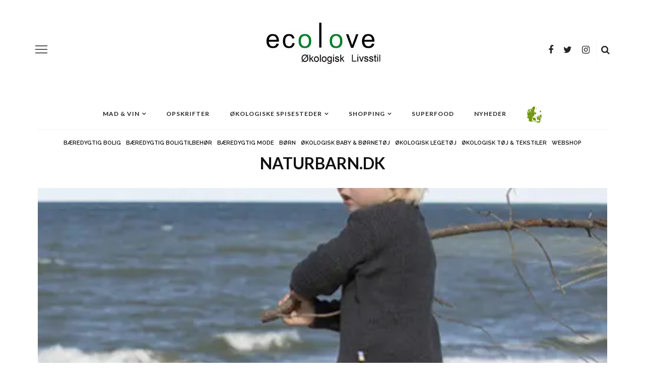

--- FILE ---
content_type: text/html; charset=UTF-8
request_url: https://www.ecolove.dk/naturbarn-dk/
body_size: 18941
content:
<!DOCTYPE html>
<html lang="da-DK">
<head>
	<meta charset="UTF-8"/>
	<meta http-equiv="X-UA-Compatible" content="IE=edge">
	<meta name="viewport" content="width=device-width, initial-scale=1.0">
	<link rel="profile" href="https://gmpg.org/xfn/11" />
	<link rel="pingback" href="https://www.ecolove.dk/xmlrpc.php"/>

	<script defer data-domain="ecolove.dk" src="https://plausible.zaptv.com/js/script.js"></script>
	<meta name='robots' content='index, follow, max-image-preview:large, max-snippet:-1, max-video-preview:-1' />

	<!-- This site is optimized with the Yoast SEO plugin v26.6 - https://yoast.com/wordpress/plugins/seo/ -->
	<title>Naturbarn.dk. Hos Naturbarn går de rigtig meget op i naturen. Hos</title>
	<meta name="description" content="Naturbarn.dk. Hos Naturbarn går de rigtig meget op i naturen. Hos dem finder du tøj og legetøj i naturlige materialer og kvaliteter. Alle varer" />
	<link rel="canonical" href="https://www.ecolove.dk/naturbarn-dk/" />
	<meta property="og:locale" content="da_DK" />
	<meta property="og:type" content="article" />
	<meta property="og:title" content="Naturbarn.dk. Hos Naturbarn går de rigtig meget op i naturen. Hos" />
	<meta property="og:description" content="Naturbarn.dk. Hos Naturbarn går de rigtig meget op i naturen. Hos dem finder du tøj og legetøj i naturlige materialer og kvaliteter. Alle varer" />
	<meta property="og:url" content="https://www.ecolove.dk/naturbarn-dk/" />
	<meta property="og:site_name" content="EcoLove" />
	<meta property="article:publisher" content="https://www.facebook.com/EcoLove-957310611026422" />
	<meta property="article:published_time" content="2020-02-12T14:03:58+00:00" />
	<meta property="og:image" content="https://www.ecolove.dk/wp-content/uploads/2020/02/Naturbarn.dk_.jpg" />
	<meta property="og:image:width" content="483" />
	<meta property="og:image:height" content="390" />
	<meta property="og:image:type" content="image/jpeg" />
	<meta name="author" content="Ecolove" />
	<meta name="twitter:label1" content="Skrevet af" />
	<meta name="twitter:data1" content="Ecolove" />
	<meta name="twitter:label2" content="Estimeret læsetid" />
	<meta name="twitter:data2" content="1 minut" />
	<script type="application/ld+json" class="yoast-schema-graph">{"@context":"https://schema.org","@graph":[{"@type":"WebPage","@id":"https://www.ecolove.dk/naturbarn-dk/","url":"https://www.ecolove.dk/naturbarn-dk/","name":"Naturbarn.dk. Hos Naturbarn går de rigtig meget op i naturen. Hos","isPartOf":{"@id":"https://www.ecolove.dk/#website"},"primaryImageOfPage":{"@id":"https://www.ecolove.dk/naturbarn-dk/#primaryimage"},"image":{"@id":"https://www.ecolove.dk/naturbarn-dk/#primaryimage"},"thumbnailUrl":"https://www.ecolove.dk/wp-content/uploads/2020/02/Naturbarn.dk_.jpg","datePublished":"2020-02-12T14:03:58+00:00","author":{"@id":"https://www.ecolove.dk/#/schema/person/ed42f2119aecc918774c05a9ca355cc9"},"description":"Naturbarn.dk. Hos Naturbarn går de rigtig meget op i naturen. Hos dem finder du tøj og legetøj i naturlige materialer og kvaliteter. Alle varer","breadcrumb":{"@id":"https://www.ecolove.dk/naturbarn-dk/#breadcrumb"},"inLanguage":"da-DK","potentialAction":[{"@type":"ReadAction","target":["https://www.ecolove.dk/naturbarn-dk/"]}]},{"@type":"ImageObject","inLanguage":"da-DK","@id":"https://www.ecolove.dk/naturbarn-dk/#primaryimage","url":"https://www.ecolove.dk/wp-content/uploads/2020/02/Naturbarn.dk_.jpg","contentUrl":"https://www.ecolove.dk/wp-content/uploads/2020/02/Naturbarn.dk_.jpg","width":483,"height":390,"caption":"Naturbarn.dk"},{"@type":"BreadcrumbList","@id":"https://www.ecolove.dk/naturbarn-dk/#breadcrumb","itemListElement":[{"@type":"ListItem","position":1,"name":"Økologiske nyheder","item":"https://www.ecolove.dk/okologiske-nyheder/"},{"@type":"ListItem","position":2,"name":"Naturbarn.dk"}]},{"@type":"WebSite","@id":"https://www.ecolove.dk/#website","url":"https://www.ecolove.dk/","name":"EcoLove","description":"økologisk livstil","potentialAction":[{"@type":"SearchAction","target":{"@type":"EntryPoint","urlTemplate":"https://www.ecolove.dk/?s={search_term_string}"},"query-input":{"@type":"PropertyValueSpecification","valueRequired":true,"valueName":"search_term_string"}}],"inLanguage":"da-DK"},{"@type":"Person","@id":"https://www.ecolove.dk/#/schema/person/ed42f2119aecc918774c05a9ca355cc9","name":"Ecolove","image":{"@type":"ImageObject","inLanguage":"da-DK","@id":"https://www.ecolove.dk/#/schema/person/image/","url":"https://secure.gravatar.com/avatar/bbe3d0152b9c1abbf6134150535b5a1eeb10e053bcb0bf127ad8f01936acd0ac?s=96&d=blank&r=g","contentUrl":"https://secure.gravatar.com/avatar/bbe3d0152b9c1abbf6134150535b5a1eeb10e053bcb0bf127ad8f01936acd0ac?s=96&d=blank&r=g","caption":"Ecolove"},"description":"Jeg hedder Jullie og jeg står bag ecolove. Jeg har altid følt stærkt for miljøet og den måde vi behandler vores dyr på. Tilbage i 90 erne begyndte jeg for alvor at købe økologiske produkter, først og fremmest handlede det om sundhed, men i høj grad også om at sende et signal til omverden om at passe bedre på vores dyr samt miljø. I 2014 besluttede min familie og jeg os for at flytte til udlandet, hvor jeg fik muligheden for at gøre noget ved en livslang drøm; ønsket om at udbrede budskabet om økologi, miljø og bæredygtighed. ecolove gik i luften januar 2016, efter mere end 1 1/2 års udvikling. Min mission med ecolove: Det skal være nemt at finde økologiske samt bæredygtige produkter. Jeg har listet over 300 økologiske &amp; veganske/vegetariske spisesteder, over 1000 økologiske samt bæredygtige butikker og under mad &amp;Vin finder du ligeledes over 900 fødevarebutikker. Alle er listet så du nemt kan finde dem også via vores kort funktion.","sameAs":["https://www.ecolove.dk/"],"url":"https://www.ecolove.dk/author/ecoorganic/"}]}</script>
	<!-- / Yoast SEO plugin. -->


<link rel='dns-prefetch' href='//fonts.googleapis.com' />
<link rel='preconnect' href='https://fonts.gstatic.com' crossorigin />
<link rel="alternate" type="application/rss+xml" title="EcoLove &raquo; Feed" href="https://www.ecolove.dk/feed/" />
<link rel="alternate" type="application/rss+xml" title="EcoLove &raquo;-kommentar-feed" href="https://www.ecolove.dk/comments/feed/" />
<script id="wpp-js" src="https://www.ecolove.dk/wp-content/plugins/wordpress-popular-posts/assets/js/wpp.min.js?ver=7.3.6" data-sampling="0" data-sampling-rate="100" data-api-url="https://www.ecolove.dk/wp-json/wordpress-popular-posts" data-post-id="36127" data-token="6cb2217849" data-lang="0" data-debug="0"></script>
<link rel="alternate" type="application/rss+xml" title="EcoLove &raquo; Naturbarn.dk-kommentar-feed" href="https://www.ecolove.dk/naturbarn-dk/feed/" />
<link rel="alternate" title="oEmbed (JSON)" type="application/json+oembed" href="https://www.ecolove.dk/wp-json/oembed/1.0/embed?url=https%3A%2F%2Fwww.ecolove.dk%2Fnaturbarn-dk%2F" />
<link rel="alternate" title="oEmbed (XML)" type="text/xml+oembed" href="https://www.ecolove.dk/wp-json/oembed/1.0/embed?url=https%3A%2F%2Fwww.ecolove.dk%2Fnaturbarn-dk%2F&#038;format=xml" />
		<style>
			.lazyload,
			.lazyloading {
				max-width: 100%;
			}
		</style>
		<style id='wp-img-auto-sizes-contain-inline-css'>
img:is([sizes=auto i],[sizes^="auto," i]){contain-intrinsic-size:3000px 1500px}
/*# sourceURL=wp-img-auto-sizes-contain-inline-css */
</style>
<link rel='stylesheet' id='look_ruby_plugin_core_style-css' href='https://www.ecolove.dk/wp-content/plugins/look-ruby-core/assets/core.css?ver=5.4' media='all' />
<link rel='stylesheet' id='google-font-themes-css' href='//fonts.googleapis.com/css?family=Lato%3A400%2C700%7CRaleway%3A600%2C400&#038;font-display=swap&#038;ver=5.4' media='all' />
<style id='wp-emoji-styles-inline-css'>

	img.wp-smiley, img.emoji {
		display: inline !important;
		border: none !important;
		box-shadow: none !important;
		height: 1em !important;
		width: 1em !important;
		margin: 0 0.07em !important;
		vertical-align: -0.1em !important;
		background: none !important;
		padding: 0 !important;
	}
/*# sourceURL=wp-emoji-styles-inline-css */
</style>
<style id='wp-block-library-inline-css'>
:root{--wp-block-synced-color:#7a00df;--wp-block-synced-color--rgb:122,0,223;--wp-bound-block-color:var(--wp-block-synced-color);--wp-editor-canvas-background:#ddd;--wp-admin-theme-color:#007cba;--wp-admin-theme-color--rgb:0,124,186;--wp-admin-theme-color-darker-10:#006ba1;--wp-admin-theme-color-darker-10--rgb:0,107,160.5;--wp-admin-theme-color-darker-20:#005a87;--wp-admin-theme-color-darker-20--rgb:0,90,135;--wp-admin-border-width-focus:2px}@media (min-resolution:192dpi){:root{--wp-admin-border-width-focus:1.5px}}.wp-element-button{cursor:pointer}:root .has-very-light-gray-background-color{background-color:#eee}:root .has-very-dark-gray-background-color{background-color:#313131}:root .has-very-light-gray-color{color:#eee}:root .has-very-dark-gray-color{color:#313131}:root .has-vivid-green-cyan-to-vivid-cyan-blue-gradient-background{background:linear-gradient(135deg,#00d084,#0693e3)}:root .has-purple-crush-gradient-background{background:linear-gradient(135deg,#34e2e4,#4721fb 50%,#ab1dfe)}:root .has-hazy-dawn-gradient-background{background:linear-gradient(135deg,#faaca8,#dad0ec)}:root .has-subdued-olive-gradient-background{background:linear-gradient(135deg,#fafae1,#67a671)}:root .has-atomic-cream-gradient-background{background:linear-gradient(135deg,#fdd79a,#004a59)}:root .has-nightshade-gradient-background{background:linear-gradient(135deg,#330968,#31cdcf)}:root .has-midnight-gradient-background{background:linear-gradient(135deg,#020381,#2874fc)}:root{--wp--preset--font-size--normal:16px;--wp--preset--font-size--huge:42px}.has-regular-font-size{font-size:1em}.has-larger-font-size{font-size:2.625em}.has-normal-font-size{font-size:var(--wp--preset--font-size--normal)}.has-huge-font-size{font-size:var(--wp--preset--font-size--huge)}.has-text-align-center{text-align:center}.has-text-align-left{text-align:left}.has-text-align-right{text-align:right}.has-fit-text{white-space:nowrap!important}#end-resizable-editor-section{display:none}.aligncenter{clear:both}.items-justified-left{justify-content:flex-start}.items-justified-center{justify-content:center}.items-justified-right{justify-content:flex-end}.items-justified-space-between{justify-content:space-between}.screen-reader-text{border:0;clip-path:inset(50%);height:1px;margin:-1px;overflow:hidden;padding:0;position:absolute;width:1px;word-wrap:normal!important}.screen-reader-text:focus{background-color:#ddd;clip-path:none;color:#444;display:block;font-size:1em;height:auto;left:5px;line-height:normal;padding:15px 23px 14px;text-decoration:none;top:5px;width:auto;z-index:100000}html :where(.has-border-color){border-style:solid}html :where([style*=border-top-color]){border-top-style:solid}html :where([style*=border-right-color]){border-right-style:solid}html :where([style*=border-bottom-color]){border-bottom-style:solid}html :where([style*=border-left-color]){border-left-style:solid}html :where([style*=border-width]){border-style:solid}html :where([style*=border-top-width]){border-top-style:solid}html :where([style*=border-right-width]){border-right-style:solid}html :where([style*=border-bottom-width]){border-bottom-style:solid}html :where([style*=border-left-width]){border-left-style:solid}html :where(img[class*=wp-image-]){height:auto;max-width:100%}:where(figure){margin:0 0 1em}html :where(.is-position-sticky){--wp-admin--admin-bar--position-offset:var(--wp-admin--admin-bar--height,0px)}@media screen and (max-width:600px){html :where(.is-position-sticky){--wp-admin--admin-bar--position-offset:0px}}

/*# sourceURL=wp-block-library-inline-css */
</style><style id='global-styles-inline-css'>
:root{--wp--preset--aspect-ratio--square: 1;--wp--preset--aspect-ratio--4-3: 4/3;--wp--preset--aspect-ratio--3-4: 3/4;--wp--preset--aspect-ratio--3-2: 3/2;--wp--preset--aspect-ratio--2-3: 2/3;--wp--preset--aspect-ratio--16-9: 16/9;--wp--preset--aspect-ratio--9-16: 9/16;--wp--preset--color--black: #000000;--wp--preset--color--cyan-bluish-gray: #abb8c3;--wp--preset--color--white: #ffffff;--wp--preset--color--pale-pink: #f78da7;--wp--preset--color--vivid-red: #cf2e2e;--wp--preset--color--luminous-vivid-orange: #ff6900;--wp--preset--color--luminous-vivid-amber: #fcb900;--wp--preset--color--light-green-cyan: #7bdcb5;--wp--preset--color--vivid-green-cyan: #00d084;--wp--preset--color--pale-cyan-blue: #8ed1fc;--wp--preset--color--vivid-cyan-blue: #0693e3;--wp--preset--color--vivid-purple: #9b51e0;--wp--preset--gradient--vivid-cyan-blue-to-vivid-purple: linear-gradient(135deg,rgb(6,147,227) 0%,rgb(155,81,224) 100%);--wp--preset--gradient--light-green-cyan-to-vivid-green-cyan: linear-gradient(135deg,rgb(122,220,180) 0%,rgb(0,208,130) 100%);--wp--preset--gradient--luminous-vivid-amber-to-luminous-vivid-orange: linear-gradient(135deg,rgb(252,185,0) 0%,rgb(255,105,0) 100%);--wp--preset--gradient--luminous-vivid-orange-to-vivid-red: linear-gradient(135deg,rgb(255,105,0) 0%,rgb(207,46,46) 100%);--wp--preset--gradient--very-light-gray-to-cyan-bluish-gray: linear-gradient(135deg,rgb(238,238,238) 0%,rgb(169,184,195) 100%);--wp--preset--gradient--cool-to-warm-spectrum: linear-gradient(135deg,rgb(74,234,220) 0%,rgb(151,120,209) 20%,rgb(207,42,186) 40%,rgb(238,44,130) 60%,rgb(251,105,98) 80%,rgb(254,248,76) 100%);--wp--preset--gradient--blush-light-purple: linear-gradient(135deg,rgb(255,206,236) 0%,rgb(152,150,240) 100%);--wp--preset--gradient--blush-bordeaux: linear-gradient(135deg,rgb(254,205,165) 0%,rgb(254,45,45) 50%,rgb(107,0,62) 100%);--wp--preset--gradient--luminous-dusk: linear-gradient(135deg,rgb(255,203,112) 0%,rgb(199,81,192) 50%,rgb(65,88,208) 100%);--wp--preset--gradient--pale-ocean: linear-gradient(135deg,rgb(255,245,203) 0%,rgb(182,227,212) 50%,rgb(51,167,181) 100%);--wp--preset--gradient--electric-grass: linear-gradient(135deg,rgb(202,248,128) 0%,rgb(113,206,126) 100%);--wp--preset--gradient--midnight: linear-gradient(135deg,rgb(2,3,129) 0%,rgb(40,116,252) 100%);--wp--preset--font-size--small: 13px;--wp--preset--font-size--medium: 20px;--wp--preset--font-size--large: 36px;--wp--preset--font-size--x-large: 42px;--wp--preset--spacing--20: 0.44rem;--wp--preset--spacing--30: 0.67rem;--wp--preset--spacing--40: 1rem;--wp--preset--spacing--50: 1.5rem;--wp--preset--spacing--60: 2.25rem;--wp--preset--spacing--70: 3.38rem;--wp--preset--spacing--80: 5.06rem;--wp--preset--shadow--natural: 6px 6px 9px rgba(0, 0, 0, 0.2);--wp--preset--shadow--deep: 12px 12px 50px rgba(0, 0, 0, 0.4);--wp--preset--shadow--sharp: 6px 6px 0px rgba(0, 0, 0, 0.2);--wp--preset--shadow--outlined: 6px 6px 0px -3px rgb(255, 255, 255), 6px 6px rgb(0, 0, 0);--wp--preset--shadow--crisp: 6px 6px 0px rgb(0, 0, 0);}:where(.is-layout-flex){gap: 0.5em;}:where(.is-layout-grid){gap: 0.5em;}body .is-layout-flex{display: flex;}.is-layout-flex{flex-wrap: wrap;align-items: center;}.is-layout-flex > :is(*, div){margin: 0;}body .is-layout-grid{display: grid;}.is-layout-grid > :is(*, div){margin: 0;}:where(.wp-block-columns.is-layout-flex){gap: 2em;}:where(.wp-block-columns.is-layout-grid){gap: 2em;}:where(.wp-block-post-template.is-layout-flex){gap: 1.25em;}:where(.wp-block-post-template.is-layout-grid){gap: 1.25em;}.has-black-color{color: var(--wp--preset--color--black) !important;}.has-cyan-bluish-gray-color{color: var(--wp--preset--color--cyan-bluish-gray) !important;}.has-white-color{color: var(--wp--preset--color--white) !important;}.has-pale-pink-color{color: var(--wp--preset--color--pale-pink) !important;}.has-vivid-red-color{color: var(--wp--preset--color--vivid-red) !important;}.has-luminous-vivid-orange-color{color: var(--wp--preset--color--luminous-vivid-orange) !important;}.has-luminous-vivid-amber-color{color: var(--wp--preset--color--luminous-vivid-amber) !important;}.has-light-green-cyan-color{color: var(--wp--preset--color--light-green-cyan) !important;}.has-vivid-green-cyan-color{color: var(--wp--preset--color--vivid-green-cyan) !important;}.has-pale-cyan-blue-color{color: var(--wp--preset--color--pale-cyan-blue) !important;}.has-vivid-cyan-blue-color{color: var(--wp--preset--color--vivid-cyan-blue) !important;}.has-vivid-purple-color{color: var(--wp--preset--color--vivid-purple) !important;}.has-black-background-color{background-color: var(--wp--preset--color--black) !important;}.has-cyan-bluish-gray-background-color{background-color: var(--wp--preset--color--cyan-bluish-gray) !important;}.has-white-background-color{background-color: var(--wp--preset--color--white) !important;}.has-pale-pink-background-color{background-color: var(--wp--preset--color--pale-pink) !important;}.has-vivid-red-background-color{background-color: var(--wp--preset--color--vivid-red) !important;}.has-luminous-vivid-orange-background-color{background-color: var(--wp--preset--color--luminous-vivid-orange) !important;}.has-luminous-vivid-amber-background-color{background-color: var(--wp--preset--color--luminous-vivid-amber) !important;}.has-light-green-cyan-background-color{background-color: var(--wp--preset--color--light-green-cyan) !important;}.has-vivid-green-cyan-background-color{background-color: var(--wp--preset--color--vivid-green-cyan) !important;}.has-pale-cyan-blue-background-color{background-color: var(--wp--preset--color--pale-cyan-blue) !important;}.has-vivid-cyan-blue-background-color{background-color: var(--wp--preset--color--vivid-cyan-blue) !important;}.has-vivid-purple-background-color{background-color: var(--wp--preset--color--vivid-purple) !important;}.has-black-border-color{border-color: var(--wp--preset--color--black) !important;}.has-cyan-bluish-gray-border-color{border-color: var(--wp--preset--color--cyan-bluish-gray) !important;}.has-white-border-color{border-color: var(--wp--preset--color--white) !important;}.has-pale-pink-border-color{border-color: var(--wp--preset--color--pale-pink) !important;}.has-vivid-red-border-color{border-color: var(--wp--preset--color--vivid-red) !important;}.has-luminous-vivid-orange-border-color{border-color: var(--wp--preset--color--luminous-vivid-orange) !important;}.has-luminous-vivid-amber-border-color{border-color: var(--wp--preset--color--luminous-vivid-amber) !important;}.has-light-green-cyan-border-color{border-color: var(--wp--preset--color--light-green-cyan) !important;}.has-vivid-green-cyan-border-color{border-color: var(--wp--preset--color--vivid-green-cyan) !important;}.has-pale-cyan-blue-border-color{border-color: var(--wp--preset--color--pale-cyan-blue) !important;}.has-vivid-cyan-blue-border-color{border-color: var(--wp--preset--color--vivid-cyan-blue) !important;}.has-vivid-purple-border-color{border-color: var(--wp--preset--color--vivid-purple) !important;}.has-vivid-cyan-blue-to-vivid-purple-gradient-background{background: var(--wp--preset--gradient--vivid-cyan-blue-to-vivid-purple) !important;}.has-light-green-cyan-to-vivid-green-cyan-gradient-background{background: var(--wp--preset--gradient--light-green-cyan-to-vivid-green-cyan) !important;}.has-luminous-vivid-amber-to-luminous-vivid-orange-gradient-background{background: var(--wp--preset--gradient--luminous-vivid-amber-to-luminous-vivid-orange) !important;}.has-luminous-vivid-orange-to-vivid-red-gradient-background{background: var(--wp--preset--gradient--luminous-vivid-orange-to-vivid-red) !important;}.has-very-light-gray-to-cyan-bluish-gray-gradient-background{background: var(--wp--preset--gradient--very-light-gray-to-cyan-bluish-gray) !important;}.has-cool-to-warm-spectrum-gradient-background{background: var(--wp--preset--gradient--cool-to-warm-spectrum) !important;}.has-blush-light-purple-gradient-background{background: var(--wp--preset--gradient--blush-light-purple) !important;}.has-blush-bordeaux-gradient-background{background: var(--wp--preset--gradient--blush-bordeaux) !important;}.has-luminous-dusk-gradient-background{background: var(--wp--preset--gradient--luminous-dusk) !important;}.has-pale-ocean-gradient-background{background: var(--wp--preset--gradient--pale-ocean) !important;}.has-electric-grass-gradient-background{background: var(--wp--preset--gradient--electric-grass) !important;}.has-midnight-gradient-background{background: var(--wp--preset--gradient--midnight) !important;}.has-small-font-size{font-size: var(--wp--preset--font-size--small) !important;}.has-medium-font-size{font-size: var(--wp--preset--font-size--medium) !important;}.has-large-font-size{font-size: var(--wp--preset--font-size--large) !important;}.has-x-large-font-size{font-size: var(--wp--preset--font-size--x-large) !important;}
/*# sourceURL=global-styles-inline-css */
</style>

<style id='classic-theme-styles-inline-css'>
/*! This file is auto-generated */
.wp-block-button__link{color:#fff;background-color:#32373c;border-radius:9999px;box-shadow:none;text-decoration:none;padding:calc(.667em + 2px) calc(1.333em + 2px);font-size:1.125em}.wp-block-file__button{background:#32373c;color:#fff;text-decoration:none}
/*# sourceURL=/wp-includes/css/classic-themes.min.css */
</style>
<link rel='stylesheet' id='contact-form-7-css' href='https://www.ecolove.dk/wp-content/plugins/contact-form-7/includes/css/styles.css?ver=6.1.4' media='all' />
<link rel='stylesheet' id='menu-image-css' href='https://www.ecolove.dk/wp-content/plugins/menu-image/includes/css/menu-image.css?ver=3.13' media='all' />
<link rel='stylesheet' id='dashicons-css' href='https://www.ecolove.dk/wp-includes/css/dashicons.min.css?ver=130db4b9c5732149816fb9a2adf8510a' media='all' />
<link rel='stylesheet' id='facebook-login-css' href='https://www.ecolove.dk/wp-content/plugins/wp-facebook-login/public/css/facebook-login.css?ver=1.2.3.5' media='all' />
<link rel='stylesheet' id='fontawesome-css-6-css' href='https://www.ecolove.dk/wp-content/plugins/wp-font-awesome/font-awesome/css/fontawesome-all.min.css?ver=1.8.0' media='all' />
<link rel='stylesheet' id='fontawesome-css-4-css' href='https://www.ecolove.dk/wp-content/plugins/wp-font-awesome/font-awesome/css/v4-shims.min.css?ver=1.8.0' media='all' />
<link rel='stylesheet' id='wpos-slick-style-css' href='https://www.ecolove.dk/wp-content/plugins/wp-trending-post-slider-and-widget/assets/css/slick.css?ver=1.8.6' media='all' />
<link rel='stylesheet' id='wtpsw-public-style-css' href='https://www.ecolove.dk/wp-content/plugins/wp-trending-post-slider-and-widget/assets/css/wtpsw-public.css?ver=1.8.6' media='all' />
<link rel='stylesheet' id='wpum-frontend-css' href='https://www.ecolove.dk/wp-content/plugins/wp-user-manager/assets/css/wpum.min.css?ver=2.9.12' media='all' />
<link rel='stylesheet' id='wordpress-popular-posts-css-css' href='https://www.ecolove.dk/wp-content/plugins/wordpress-popular-posts/assets/css/wpp.css?ver=7.3.6' media='all' />
<link rel='stylesheet' id='look_ruby_external_style-css' href='https://www.ecolove.dk/wp-content/themes/look/assets/external/external-style.css?ver=5.4' media='all' />
<link rel='stylesheet' id='look_ruby_main_style-css' href='https://www.ecolove.dk/wp-content/themes/look/assets/css/theme-style.css?ver=5.4' media='all' />
<link rel='stylesheet' id='look_ruby_responsive_style-css' href='https://www.ecolove.dk/wp-content/themes/look/assets/css/theme-responsive.css?ver=5.4' media='all' />
<style id='look_ruby_responsive_style-inline-css'>
h1, h2, h3, h4, h5, h6,.post-counter, .logo-text, .banner-content-wrap, .post-review-score,.woocommerce .price, blockquote{ font-family :Lato;font-weight :700;}input, textarea, h3.comment-reply-title, .comment-title h3,.counter-element-right, .pagination-wrap{ font-family :Raleway;}.post-title.is-big-title{ font-size: 26px; }.post-title.is-medium-title{ font-size: 20px; }.post-title.is-small-title, .post-title.is-mini-title{ font-size: 15px; }.single .post-title.single-title{ font-size: 32px; }.post-excerpt { font-size: 14px; }.entry { line-height:26px;}.main-nav-inner > li > a , .header-style-2 .nav-search-outer {line-height: 60px;height: 60px;}.header-style-2 .logo-image img {max-height: 60px;height: 60px;}#ruby_62810998 .is-absolute{ position: static !important; }
#ruby_62810998 .post-overlay .is-absolute{ padding-top: 10px; }
#ruby_62810998 .post-overlay .post-cat-info{ display: none; }
#ruby_62810998 .post-cat-info{ display: none; }
.grecaptcha-badge{ display: none; }
#newsletterwidget-15{ color: white; }
@media only screen and (max-width: 767px){ .post-excerpt{ display: block;  }}
.gmw-results-wrapper .essb_links.essb_template_jumbo-round-retina{ display: none; }
#ecolove-map-1 .gmw-results-wrapper.gray .posts-list-wrapper{ display: none; }
.main-site-outer { box-shadow: none !important; }
.single-author-wrap{display: none;}
#recipe-fremgangs-container ol{margin-left: 30px;}
.widget{ margin-bottom: 15px}
.widget_nav_menu .menu-item a{margin-bottom: 0; padding-bottom: 0; }
.header-nav-inner .nav-search-wrap{width: 142px;}
.post-cat-info{display: flex; flex-wrap: wrap;justify-content: center;}
.gmw-results-wrapper.grid-gray ul.posts-list-wrapper li.single-post{border:0 !important;box-shadow: 0px 0px 0px white !important;}
.gmw-results-wrapper.grid-gray .bottom-wrapper{display:none;}
.gmw-results-wrapper.grid-gray ul.posts-list-wrapper li.single-post .post-thumbnail{height:250px !important;}
.gmw-results-wrapper.grid-gray ul.posts-list-wrapper .gmw-taxes{
    font-family: Raleway;
    text-transform: uppercase;
    font-weight: 600;
    font-style: normal;
    color: #111 !important;
    font-size: 11px!important;
    text-align: center;
}
.post-wrap .post-title{text-align:center;}
.gmw-results-wrapper.grid-gray ul.posts-list-wrapper .post-content{text-align:center; color: #777;}
.gmw-taxonomy-terms.gmw-taxes.tag {display:none;}
.get-directions-link{
    border-style: solid;
    border-color: black;
    border-width: 1px;
    background-color: yellow;
    padding: 5px;
}
.ecolove-distance{
    text-align: left;
    background-color: white;
    position: absolute;
    padding: 5px;
    margin-left:40px;
    border-style: solid;
    border-color: black;
    border-width: 1px;
}
.page-template-default .single-title.post-title{display:none;}
/** .gmw-form-wrapper .gmw-address-field-wrapper{display:none;} **/
#ecolove-map-1 .gmw-form-wrapper .gmw-address-field-wrapper{display:none;}
#ecolove-map{ display:flex;}
.gmw-form-wrapper .gmw-form-field-wrapper{ padding-right: 5px;}
@media only screen and (max-width: 479px){
    .single-share-bar-inner .share-bar-el i{
        height: 40px;
        width: 40px;
        line-height: 40px;
        font-size: 26px;
        margin-left: 15px;
    }
    .ecolove-category-separator{ display:none;}
}
#ecolove-cat-head-1 .archive-desc{display:none;}
.entry-content ul{
margin-left: 0px;    
}

.blog-listing-wrap .thumbnail-resize img{
    object-fit: cover;
    width: 360px;
    height: 250px;
}
.block-title, .widget-title, section.products > h2{
    font-size:24px !important;
}
.block-title{max-width:50%;}
.gm-style .gm-style-iw{
    width: 150px;
    height: 40px;
    text-align: center;
}

#recipe-icon-left-container .wpb_wrapper{text-align: right;}

@media only screen and (max-width: 479px){
    #recipe-icon-left-container .wpb_wrapper{text-align: center;}
    #recipe-icon-left-container .vc_column-inner{padding-top: 0px;}
    #recipe-icon-left-container .wpb_content_element{margin-bottom: 0px;}
    #recipe-icon-right-container .wpb_wrapper{text-align: center;}
    #recipe-icon-right-container .vc_column-inner{padding-top: 0px;}
    #recipe-icon-right-container .wpb_content_element{margin-bottom: 0px;}
    #recipe-fremgangs-container .vc_column-inner{padding-top: 0px;}
}
#recipe-ingredienser-container .wpb_content_element .wpb_wrapper ul{padding-left: 35px;}

.ruby-page-wrap .post-cat-info,
.ruby-section .post-cat-info{
 display:none;   
}

.ecolove_relatedthumb img{
    object-fit: cover;
/*    width: 100% !important; */
    width: 356px;
    height: 247px !important;
    padding: 10px;  
}
#ecolove_related_posts{
    margin-bottom:60px;
}
#related_posts{
    padding-right: 20px;
    padding-left: 20px;
}
#related_posts ul{
    list-style-type:none
}
.ecolove_relatedcontent{
    padding-left: 10px;
    padding-right: 10px;
    text-align: center;
}
#ecolove_relatedcontent_text{
    color:#777;   
    text-align: center;
    font-size: 14px;
}
.ecolove_relatedthumb{
    text-align: center;
}

#cvr_updated_at{
    pointer-events: none;
}

#ecolove-category-list{
    text-align: center;
    width: 100%;
    vertical-align: middle;
    background-color: #f7f7f7;
    padding-top: 1px;
    padding-bottom: 1px;
    margin-top: 20px
}

#ecolove-category-list h2{
    font-size: 24px;    
    text-transform: uppercase;
    font-weight: 700;
}

.ecolove-category-grid{
    margin-top: 40px;
/*    margin-bottom: 60px; */
}
.ecolove-category-title{
    font-size: 20px;
    text-transform: uppercase;
    font-weight: 700;    
    padding-top: 20px;
    margin-bottom: 30px;
}
/*# sourceURL=look_ruby_responsive_style-inline-css */
</style>
<link rel='stylesheet' id='newsletter-css' href='https://www.ecolove.dk/wp-content/plugins/newsletter/style.css?ver=9.1.0' media='all' />
<link rel="preload" as="style" href="https://fonts.googleapis.com/css?family=Lato:100,300,400,700,900,100italic,300italic,400italic,700italic,900italic%7CRaleway:100,200,300,400,500,600,700,800,900,100italic,200italic,300italic,400italic,500italic,600italic,700italic,800italic,900italic&#038;display=swap&#038;ver=1745909833" /><link rel="stylesheet" href="https://fonts.googleapis.com/css?family=Lato:100,300,400,700,900,100italic,300italic,400italic,700italic,900italic%7CRaleway:100,200,300,400,500,600,700,800,900,100italic,200italic,300italic,400italic,500italic,600italic,700italic,800italic,900italic&#038;display=swap&#038;ver=1745909833" media="print" onload="this.media='all'"><noscript><link rel="stylesheet" href="https://fonts.googleapis.com/css?family=Lato:100,300,400,700,900,100italic,300italic,400italic,700italic,900italic%7CRaleway:100,200,300,400,500,600,700,800,900,100italic,200italic,300italic,400italic,500italic,600italic,700italic,800italic,900italic&#038;display=swap&#038;ver=1745909833" /></noscript><link rel='stylesheet' id='look_ruby_default_style-css' href='https://www.ecolove.dk/wp-content/themes/look-child/style.css?ver=5.4' media='all' />
<link rel='stylesheet' id='editor-css' href='https://www.ecolove.dk/wp-includes/css/editor.min.css?ver=20251204_0928' media='all' />
<script src="https://www.ecolove.dk/wp-includes/js/jquery/jquery.min.js?ver=3.7.1" id="jquery-core-js"></script>
<script src="https://www.ecolove.dk/wp-includes/js/jquery/jquery-migrate.min.js?ver=3.4.1" id="jquery-migrate-js"></script>
<script id="facebook-login-js-extra">
var fbl = {"ajaxurl":"https://www.ecolove.dk/wp-admin/admin-ajax.php","site_url":"https://www.ecolove.dk","scopes":"email,public_profile","appId":"1726726657617920","l18n":{"chrome_ios_alert":"Log ind p\u00e5 facebook og klik derefter p\u00e5 knappen igen"}};
//# sourceURL=facebook-login-js-extra
</script>
<script src="https://www.ecolove.dk/wp-content/plugins/wp-facebook-login/public/js/facebook-login.js?ver=1.2.3.5" id="facebook-login-js"></script>
<script></script><link rel="https://api.w.org/" href="https://www.ecolove.dk/wp-json/" /><link rel="alternate" title="JSON" type="application/json" href="https://www.ecolove.dk/wp-json/wp/v2/posts/36127" /><link rel="EditURI" type="application/rsd+xml" title="RSD" href="https://www.ecolove.dk/xmlrpc.php?rsd" />

<link rel='shortlink' href='https://www.ecolove.dk/?p=36127' />
<meta name="generator" content="Redux 4.5.9" />
		<!-- GA Google Analytics @ https://m0n.co/ga -->
		<script async src="https://www.googletagmanager.com/gtag/js?id=UA-3335097-11"></script>
		<script>
			window.dataLayer = window.dataLayer || [];
			function gtag(){dataLayer.push(arguments);}
			gtag('js', new Date());
			gtag('config', 'UA-3335097-11');
		</script>

	<script type="text/javascript">
	window._se_plugin_version = '8.1.9';
</script>
<link rel="dns-prefetch" href="//connect.facebook.net" />
            <style id="wpp-loading-animation-styles">@-webkit-keyframes bgslide{from{background-position-x:0}to{background-position-x:-200%}}@keyframes bgslide{from{background-position-x:0}to{background-position-x:-200%}}.wpp-widget-block-placeholder,.wpp-shortcode-placeholder{margin:0 auto;width:60px;height:3px;background:#dd3737;background:linear-gradient(90deg,#dd3737 0%,#571313 10%,#dd3737 100%);background-size:200% auto;border-radius:3px;-webkit-animation:bgslide 1s infinite linear;animation:bgslide 1s infinite linear}</style>
            		<script>
			document.documentElement.className = document.documentElement.className.replace('no-js', 'js');
		</script>
				<style>
			.no-js img.lazyload {
				display: none;
			}

			figure.wp-block-image img.lazyloading {
				min-width: 150px;
			}

			.lazyload,
			.lazyloading {
				--smush-placeholder-width: 100px;
				--smush-placeholder-aspect-ratio: 1/1;
				width: var(--smush-image-width, var(--smush-placeholder-width)) !important;
				aspect-ratio: var(--smush-image-aspect-ratio, var(--smush-placeholder-aspect-ratio)) !important;
			}

						.lazyload, .lazyloading {
				opacity: 0;
			}

			.lazyloaded {
				opacity: 1;
				transition: opacity 400ms;
				transition-delay: 0ms;
			}

					</style>
		<meta name="generator" content="Powered by WPBakery Page Builder - drag and drop page builder for WordPress."/>
<style>.wp-block-gallery.is-cropped .blocks-gallery-item picture{height:100%;width:100%;}</style><link rel="icon" href="https://www.ecolove.dk/wp-content/uploads/2025/04/cropped-logoFacebook-1-36x36.jpg" sizes="32x32" />
<link rel="icon" href="https://www.ecolove.dk/wp-content/uploads/2025/04/cropped-logoFacebook-1-300x300.jpg" sizes="192x192" />
<link rel="apple-touch-icon" href="https://www.ecolove.dk/wp-content/uploads/2025/04/cropped-logoFacebook-1-300x300.jpg" />
<meta name="msapplication-TileImage" content="https://www.ecolove.dk/wp-content/uploads/2025/04/cropped-logoFacebook-1-300x300.jpg" />
<style id="look_ruby_theme_options-dynamic-css" title="dynamic-css" class="redux-options-output">body{background-color:#fff;background-repeat:no-repeat;background-attachment:fixed;background-position:left top;background-size:cover;}.header-banner-wrap{background-color:#fff;background-repeat:repeat;background-attachment:fixed;background-position:center center;background-size:inherit;}.footer-inner{background-color:#111;background-repeat:no-repeat;background-attachment:fixed;background-position:center center;background-size:cover;}body{font-family:Lato,Arial, Helvetica, sans-serif;line-height:26px;font-weight:400;font-style:normal;color:#242424;font-size:16px;}.post-title,.product_title,.widget_recent_entries li{font-family:Lato,Arial, Helvetica, sans-serif;text-transform:uppercase;font-weight:700;font-style:normal;color:#111;}.post-cat-info{font-family:Raleway;text-transform:uppercase;font-weight:600;font-style:normal;color:#111;font-size:11px;}.post-meta-info,.share-bar-total,.block-view-more,.single-tag-wrap,.author-job,.nav-arrow,.comment-metadata time,.comment-list .reply,.edit-link{font-family:Raleway;text-transform:uppercase;font-weight:400;font-style:normal;color:#aaaaaa;font-size:11px;}.main-nav-wrap,.off-canvas-nav-wrap{font-family:Lato,Arial, Helvetica, sans-serif;text-transform:uppercase;letter-spacing:1px;font-weight:700;font-style:normal;font-size:12px;}.top-bar-menu{font-family:Raleway;text-transform:capitalize;font-weight:400;font-style:normal;font-size:13px;}.block-title,.widget-title,section.products > h2{font-family:Lato,Arial, Helvetica, sans-serif;text-transform:uppercase;letter-spacing:1px;font-weight:700;font-style:normal;color:#111;font-size:12px;}</style><noscript><style> .wpb_animate_when_almost_visible { opacity: 1; }</style></noscript></head>
<body class="wp-singular post-template-default single single-post postid-36127 single-format-standard wp-theme-look wp-child-theme-look-child ruby-body is-boxed is-site-bg is-sticky-nav is-social-tooltip is-left-margin wpb-js-composer js-comp-ver-7.2 vc_responsive">
<div class="off-canvas-wrap is-dark-text">
	<div class="off-canvas-inner">

		<a href="#" id="ruby-off-canvas-close-btn"><i class="ruby-close-btn" aria-hidden="true"></i></a>

												<div class="social-link-info clearfix off-canvas-social-wrap"><a class="color-facebook" title="Facebook" href="https://www.facebook.com/EcoLove-957310611026422" target="_blank"><i class="fa-rb fa-facebook"></i></a><a class="color-twitter" title="Twitter" href="https://www.ecolove.dk/" target="_blank"><i class="fa-rb fa-twitter"></i></a><a class="color-instagram" title="Instagram" href="https://instagram.com/ecolove.dk" target="_blank"><i class="fa-rb fa-instagram"></i></a></div>					
		<div id="off-canvas-navigation" class="off-canvas-nav-wrap">
			<ul id="menu-main-menu" class="off-canvas-nav-inner"><li id="menu-item-28746" class="menu-item menu-item-type-post_type menu-item-object-page menu-item-has-children menu-item-28746"><a href="https://www.ecolove.dk/mad-vin/">Mad &#038; vin</a>
<ul class="sub-menu">
	<li id="menu-item-26289" class="menu-item menu-item-type-taxonomy menu-item-object-category menu-item-26289 is-category-3021"><a href="https://www.ecolove.dk/kategori/mad-vin/vin-chokolade/">Økologisk vin &#038; Chokolade</a></li>
	<li id="menu-item-26290" class="menu-item menu-item-type-taxonomy menu-item-object-category menu-item-26290 is-category-71"><a href="https://www.ecolove.dk/kategori/mad-vin/gardbutikker/">Økologiske gårdbutikker</a></li>
	<li id="menu-item-26291" class="menu-item menu-item-type-taxonomy menu-item-object-category menu-item-26291 is-category-4823"><a href="https://www.ecolove.dk/kategori/mad-vin/helsekost/">Helsekost</a></li>
	<li id="menu-item-26292" class="menu-item menu-item-type-taxonomy menu-item-object-category menu-item-26292 is-category-2373"><a href="https://www.ecolove.dk/kategori/mad-vin/okologiske-dagligvarer/">Økologiske dagligvarer</a></li>
	<li id="menu-item-26293" class="menu-item menu-item-type-taxonomy menu-item-object-category menu-item-26293 is-category-2852"><a href="https://www.ecolove.dk/kategori/mad-vin/bager/">Økologisk bager</a></li>
</ul>
</li>
<li id="menu-item-17029" class="megamenu menu-item menu-item-type-post_type menu-item-object-page menu-item-17029"><a href="https://www.ecolove.dk/opskrifter/">Opskrifter</a></li>
<li id="menu-item-26269" class="menu-item menu-item-type-post_type menu-item-object-page menu-item-has-children menu-item-26269"><a href="https://www.ecolove.dk/okologiske-spisesteder/">Økologiske spisesteder</a>
<ul class="sub-menu">
	<li id="menu-item-26274" class="menu-item menu-item-type-taxonomy menu-item-object-category menu-item-26274 is-category-4822"><a href="https://www.ecolove.dk/kategori/okologiske-spisesteder/okologisk-cafe-restauranter/">Økologisk Cafe &amp; Restauranter</a></li>
	<li id="menu-item-26275" class="menu-item menu-item-type-taxonomy menu-item-object-category menu-item-26275 is-category-9260"><a href="https://www.ecolove.dk/kategori/okologiske-spisesteder/vegan-vegetar/">Vegetar &amp; Veganer Cafe &amp; Restauranter</a></li>
</ul>
</li>
<li id="menu-item-26228" class="menu-item menu-item-type-post_type menu-item-object-page menu-item-has-children menu-item-26228"><a href="https://www.ecolove.dk/shopping-guide/" title="Shopping guide">Shopping</a>
<ul class="sub-menu">
	<li id="menu-item-17028" class="megamenu-images menu-item menu-item-type-post_type menu-item-object-page menu-item-17028"><a href="https://www.ecolove.dk/baeredygtig-toj-baeredygtig-mode-okologisk-toj-okologisk-yogatoj-og-fashion/">Bæredygtig mode</a></li>
	<li id="menu-item-17027" class="megamenu-images menu-item menu-item-type-post_type menu-item-object-page menu-item-17027"><a href="https://www.ecolove.dk/bolig/">Bæredygtig bolig</a></li>
	<li id="menu-item-17026" class="megamenu-images menu-item menu-item-type-post_type menu-item-object-page menu-item-17026"><a href="https://www.ecolove.dk/born/">Økologi til børn</a></li>
	<li id="menu-item-17025" class="megamenu-images menu-item menu-item-type-post_type menu-item-object-page menu-item-17025"><a href="https://www.ecolove.dk/hair-beauty/">Hair &#038; Beauty</a></li>
	<li id="menu-item-17024" class="megamenu-images menu-item menu-item-type-post_type menu-item-object-page menu-item-17024"><a href="https://www.ecolove.dk/travel-hotels/">Travel &#038; Hotels</a></li>
</ul>
</li>
<li id="menu-item-23767" class="menu-item menu-item-type-post_type menu-item-object-post menu-item-23767"><a href="https://www.ecolove.dk/superfood-guide/" title="Superfood guide">Superfood</a></li>
<li id="menu-item-28936" class="menu-item menu-item-type-taxonomy menu-item-object-category menu-item-28936 is-category-2"><a href="https://www.ecolove.dk/kategori/nyheder/">Nyheder</a></li>
<li id="menu-item-30064" class="menu-item menu-item-type-custom menu-item-object-custom menu-item-30064"><a href="/kort/" class="menu-image-title-hide menu-image-not-hovered"><span class="menu-image-title-hide menu-image-title">map</span><img width="31" height="36" data-src="https://www.ecolove.dk/wp-content/uploads/2019/05/mapa-dinamarca-01-31x36.jpg" class="menu-image menu-image-title-hide lazyload" alt="mapa dinamarca-01" decoding="async" src="[data-uri]" style="--smush-placeholder-width: 31px; --smush-placeholder-aspect-ratio: 31/36;" /></a></li>
</ul>		</div>

					<div class="off-canvas-widget-section-wrap sidebar-wrap">
				<div class="sidebar-inner">
											<section id="search-4" class="widget widget_search"><form  method="get" action="https://www.ecolove.dk/">
	<div class="ruby-search">
		<span class="ruby-search-input"><input type="text" class="field" placeholder="Search and hit enter" value="" name="s" title="Search for:"/></span>
		<span class="ruby-search-submit"><input type="submit" value="" /><i class="fa-rb fa-search"></i></span>
	</div>
</form>
</section>
		<section id="recent-posts-3" class="widget widget_recent_entries">
		<div class="widget-title block-title"><h3>SENEST NYT</h3></div>
		<ul>
											<li>
					<a href="https://www.ecolove.dk/tulsi-hellig-basilikum-sundhedsmaessige-fordele/">TULSI hellig basilikum &#8211; sundhedsmæssige fordele</a>
									</li>
											<li>
					<a href="https://www.ecolove.dk/kraghojgard-okologi/">Kraghøjgård Økologi</a>
									</li>
											<li>
					<a href="https://www.ecolove.dk/peters-gartneri/">Peters Gartneri</a>
									</li>
											<li>
					<a href="https://www.ecolove.dk/kalo-okologisk-gardbutik/">Kalø Økologisk Gårdbutik</a>
									</li>
											<li>
					<a href="https://www.ecolove.dk/maelkebottesalve/">Mælkebøttesalve</a>
									</li>
					</ul>

		</section><section id="text-5" class="widget widget_text">			<div class="textwidget"><div class="fbl-button" data-redirect="https://www.ecolove.dk/naturbarn-dk/" data-fb_nonce="3301ed99f4">
			<img data-no-lazy="1" src="https://www.ecolove.dk/wp-content/plugins/wp-facebook-login/public/img/loading.svg" alt="" class="fbl-spinner"/>
		<div class="fb-login-button" data-max-rows="1" onlogin="fbl_loginCheck" data-width="" data-size="large" data-button-type="login_with" data-show-faces="false" data-auth-type="rerequest" data-auto-logout-link="false" data-use-continue-as="true" data-scope="email,public_profile"></div>
		</div>		<script type="text/javascript">
			window.fbl_started = false;
			function fbl_init(){
			    try{
	                window.FB.init({
	                    appId      : '1726726657617920',
	                    cookie     : true,
	                    xfbml      : true,
	                    status     : false,
	                    autoLogAppEvents : true,
	                    version    : 'v6.0'
	                });
	                window.FB.Event.subscribe('xfbml.render', function() {
	                    FBL.renderFinish();
	                } );
	                window.fbl_started = true;
			    } catch (e){}
            }
			window.fbAsyncInit = function() {
			    if( ! window.fbl_started )
                    fbl_init()
			};

            var fbl_interval = window.setInterval(function(){
                if(window.fbl_started)
                    clearInterval(fbl_interval);
                if( !window.fbl_started)
                    fbl_init();
            },100);
			(function(d, s, id) {
				var js, fjs = d.getElementsByTagName(s)[0];
				if (d.getElementById(id)) return;
				js = d.createElement(s); js.id = id;
				js.src = "//connect.facebook.net/da_DK/sdk.js";
				fjs.parentNode.insertBefore(js, fjs);
			}(document, 'script', 'facebook-jssdk'));

		</script></div>
		</section><section id="text-6" class="widget widget_text">			<div class="textwidget"><p><!--
<code>
<script async src="//pagead2.googlesyndication.com/pagead/js/adsbygoogle.js"></script>
<script>
(adsbygoogle = window.adsbygoogle || []).push({
google_ad_client: "ca-pub-5490384523149112",
enable_page_level_ads: true
});
</script>
</code>
--></p>
</div>
		</section>									</div>
			</div>
			</div>
</div><div class="main-site-outer">
	<div class="header-outer header-style-1">
	
				<div class="header-wrap">
			
<div class="header-banner-wrap clearfix">
			<div class="off-canvas-btn-wrap">
	<div class="off-canvas-btn">
		<a href="#" class="ruby-trigger" title="off canvas button">
			<span class="icon-wrap"></span>
		</a>
	</div>
</div>
		<div class="header-social-wrap">
			<div class="social-link-info clearfix header-social-inner"><a class="color-facebook" title="Facebook" href="https://www.facebook.com/EcoLove-957310611026422" target="_blank"><i class="fa-rb fa-facebook"></i></a><a class="color-twitter" title="Twitter" href="https://www.ecolove.dk/" target="_blank"><i class="fa-rb fa-twitter"></i></a><a class="color-instagram" title="Instagram" href="https://instagram.com/ecolove.dk" target="_blank"><i class="fa-rb fa-instagram"></i></a></div>				<div class="banner-search-wrap">
<a href="/search/" title="search" class="banner-search-icon">
	<i class="fa fa-search"></i>
</a>
</div>

	</div>
	<div class="header-logo-wrap"  itemscope  itemtype="https://schema.org/Organization" ><a class="logo-image" href="https://www.ecolove.dk"><img class="logo-img-data lazyload" data-src="https://www.ecolove.dk/wp-content/uploads/2014/04/Ecolove-Logo-orig.jpg" data-srcset="https://www.ecolove.dk/wp-content/uploads/2014/04/Ecolove-Logo-orig.jpg 1x, https://www.ecolove.dk/wp-content/uploads/2014/04/Ecolove-Logo-origx2.jpg 2x" data-src="https://www.ecolove.dk/wp-content/uploads/2014/04/Ecolove-Logo-orig.jpg" alt="EcoLove" style="--smush-placeholder-width: 235px; --smush-placeholder-aspect-ratio: 235/99;max-height: 99px" height="99" width="235" src="[data-uri]" /></a></div>
	<div class="px-w930 px-desktop px-center">
		<div class="an-takeover-274-930x180-wallpaper an-unit"></div>
	</div>
</div>
<div class="header-nav-wrap clearfix">
	<div class="header-nav-inner">
		<div class="ruby-container">
			<div class="header-nav-holder clearfix">
				<div class="off-canvas-btn-wrap">
	<div class="off-canvas-btn">
		<a href="#" class="ruby-trigger" title="off canvas button">
			<span class="icon-wrap"></span>
		</a>
	</div>
</div>
				<nav id="navigation" class="main-nav-wrap"  role="navigation"  itemscope  itemtype="https://schema.org/SiteNavigationElement" >
					<ul id="main-navigation" class="main-nav-inner"><li class="menu-item menu-item-type-post_type menu-item-object-page menu-item-has-children menu-item-28746"><a href="https://www.ecolove.dk/mad-vin/">Mad &#038; vin</a><div class="sub-menu-wrap is-sub-menu"><ul class="sub-menu-inner">	<li class="menu-item menu-item-type-taxonomy menu-item-object-category menu-item-26289 is-category-3021"><a href="https://www.ecolove.dk/kategori/mad-vin/vin-chokolade/">Økologisk vin &#038; Chokolade</a></li>	<li class="menu-item menu-item-type-taxonomy menu-item-object-category menu-item-26290 is-category-71"><a href="https://www.ecolove.dk/kategori/mad-vin/gardbutikker/">Økologiske gårdbutikker</a></li>	<li class="menu-item menu-item-type-taxonomy menu-item-object-category menu-item-26291 is-category-4823"><a href="https://www.ecolove.dk/kategori/mad-vin/helsekost/">Helsekost</a></li>	<li class="menu-item menu-item-type-taxonomy menu-item-object-category menu-item-26292 is-category-2373"><a href="https://www.ecolove.dk/kategori/mad-vin/okologiske-dagligvarer/">Økologiske dagligvarer</a></li>	<li class="menu-item menu-item-type-taxonomy menu-item-object-category menu-item-26293 is-category-2852"><a href="https://www.ecolove.dk/kategori/mad-vin/bager/">Økologisk bager</a></li></ul></div></li><li class="megamenu menu-item menu-item-type-post_type menu-item-object-page menu-item-17029"><a href="https://www.ecolove.dk/opskrifter/">Opskrifter</a></li><li class="menu-item menu-item-type-post_type menu-item-object-page menu-item-has-children menu-item-26269"><a href="https://www.ecolove.dk/okologiske-spisesteder/">Økologiske spisesteder</a><div class="sub-menu-wrap is-sub-menu"><ul class="sub-menu-inner">	<li class="menu-item menu-item-type-taxonomy menu-item-object-category menu-item-26274 is-category-4822"><a href="https://www.ecolove.dk/kategori/okologiske-spisesteder/okologisk-cafe-restauranter/">Økologisk Cafe &amp; Restauranter</a></li>	<li class="menu-item menu-item-type-taxonomy menu-item-object-category menu-item-26275 is-category-9260"><a href="https://www.ecolove.dk/kategori/okologiske-spisesteder/vegan-vegetar/">Vegetar &amp; Veganer Cafe &amp; Restauranter</a></li></ul></div></li><li class="menu-item menu-item-type-post_type menu-item-object-page menu-item-has-children menu-item-26228"><a href="https://www.ecolove.dk/shopping-guide/" title="Shopping guide">Shopping</a><div class="sub-menu-wrap is-sub-menu"><ul class="sub-menu-inner">	<li class="megamenu-images menu-item menu-item-type-post_type menu-item-object-page menu-item-17028"><a href="https://www.ecolove.dk/baeredygtig-toj-baeredygtig-mode-okologisk-toj-okologisk-yogatoj-og-fashion/">Bæredygtig mode</a></li>	<li class="megamenu-images menu-item menu-item-type-post_type menu-item-object-page menu-item-17027"><a href="https://www.ecolove.dk/bolig/">Bæredygtig bolig</a></li>	<li class="megamenu-images menu-item menu-item-type-post_type menu-item-object-page menu-item-17026"><a href="https://www.ecolove.dk/born/">Økologi til børn</a></li>	<li class="megamenu-images menu-item menu-item-type-post_type menu-item-object-page menu-item-17025"><a href="https://www.ecolove.dk/hair-beauty/">Hair &#038; Beauty</a></li>	<li class="megamenu-images menu-item menu-item-type-post_type menu-item-object-page menu-item-17024"><a href="https://www.ecolove.dk/travel-hotels/">Travel &#038; Hotels</a></li></ul></div></li><li class="menu-item menu-item-type-post_type menu-item-object-post menu-item-23767"><a href="https://www.ecolove.dk/superfood-guide/" title="Superfood guide">Superfood</a></li><li class="menu-item menu-item-type-taxonomy menu-item-object-category menu-item-28936 is-category-2"><a href="https://www.ecolove.dk/kategori/nyheder/">Nyheder</a></li><li class="menu-item menu-item-type-custom menu-item-object-custom menu-item-30064"><a href="/kort/" class="menu-image-title-hide menu-image-not-hovered"><span class="menu-image-title-hide menu-image-title">map</span><img width="31" height="36" data-src="https://www.ecolove.dk/wp-content/uploads/2019/05/mapa-dinamarca-01-31x36.jpg" class="menu-image menu-image-title-hide lazyload" alt="mapa dinamarca-01" decoding="async" src="[data-uri]" style="--smush-placeholder-width: 31px; --smush-placeholder-aspect-ratio: 31/36;" /></a></li></ul>				</nav>
				<div class="header-logo-mobile-wrap"><a class="logo-image-mobile" href="https://www.ecolove.dk"><img class="logo-img-data lazyload" data-src="https://www.ecolove.dk/wp-content/uploads/2019/08/ecolove-mobile-002.jpg" alt="EcoLove" height="24" width="114" src="[data-uri]" style="--smush-placeholder-width: 114px; --smush-placeholder-aspect-ratio: 114/24;"></a></div>				<div class="nav-search-wrap">
	<a href="/search-mobile/" title="search" class="banner-search-icon">
		<i class="fas fa-map-marker-alt"></i>
	</a>
</div>
			</div>
		</div>
	</div>
</div>
		</div>
		
	
	<div id="ruby-banner-search-form" class="banner-search-form-wrap mfp-hide mfp-animation">
		<div class="banner-search-form-inner">
			<form  method="get" action="https://www.ecolove.dk/">
	<div class="ruby-search">
		<span class="ruby-search-input"><input type="text" class="field" placeholder="Search and hit enter" value="" name="s" title="Search for:"/></span>
		<span class="ruby-search-submit"><input type="submit" value="" /><i class="fa-rb fa-search"></i></span>
	</div>
</form>
		</div>
	</div>

</div>
	<div class="main-site-wrap">
		<div class="an-display-2031-320x320-mobil-top-placement an-unit"></div>
		<div class="main-site-mask"></div>
		<div id="ruby-site-content" class="main-site-content-wrap clearfix">
<div class="single-post-outer clearfix" data-post_url="https://www.ecolove.dk/naturbarn-dk/" data-post_id ="36127" data-url="https://www.ecolove.dk/naturbarn-dk/"><article id="post-36127" itemscope itemtype="https://schema.org/Article"  class="post-wrap post-36127 post type-post status-publish format-standard has-post-thumbnail hentry category-bolig category-boligtilbehor category-mode category-born category-baby-bornetoj-tekstiller category-legetoj category-toj-tekstiler category-webshop tag-baeredygtig-boligtilbehor tag-baeredygtig-mode tag-okologisk-baby-bornetoj tag-okologisk-legetoj">
	<div class="ruby-container"><div class="single-header is-center"><div class="post-cat-info is-relative"><a class="cat-info-el is-cat-4936" href="https://www.ecolove.dk/kategori/bolig/" rel="category tag">Bæredygtig bolig</a><a class="cat-info-el is-cat-154" href="https://www.ecolove.dk/kategori/bolig/boligtilbehor/" rel="category tag">Bæredygtig boligtilbehør</a><a class="cat-info-el is-cat-2303" href="https://www.ecolove.dk/kategori/mode/" rel="category tag">Bæredygtig mode</a><a class="cat-info-el is-cat-4937" href="https://www.ecolove.dk/kategori/born/" rel="category tag">Børn</a><a class="cat-info-el is-cat-2350" href="https://www.ecolove.dk/kategori/born/baby-bornetoj-tekstiller/" rel="category tag">Økologisk baby &amp; børnetøj</a><a class="cat-info-el is-cat-30" href="https://www.ecolove.dk/kategori/born/legetoj/" rel="category tag">Økologisk legetøj</a><a class="cat-info-el is-cat-236" href="https://www.ecolove.dk/kategori/mode/toj-tekstiler/" rel="category tag">Økologisk Tøj &amp; tekstiler</a><a class="cat-info-el is-cat-9" href="https://www.ecolove.dk/kategori/webshop/" rel="category tag">Webshop</a></div><header class="entry-header single-title post-title is-big-title "><h1 class="entry-title" itemprop="headline">Naturbarn.dk</h1></header><div class="post-thumb-outer single-thumb-outer"><div class="post-thumb is-image is-image-single ruby-holder"><a href="https://www.ecolove.dk/wp-content/uploads/2020/02/Naturbarn.dk_.jpg" title="Naturbarn.dk" rel="bookmark"><span class="thumbnail-resize"><picture><source srcset="https://www.ecolove.dk/wp-content/uploads/2020/02/Naturbarn.dk_.jpg.webp 483w, https://www.ecolove.dk/wp-content/uploads/2020/02/Naturbarn.dk_-300x242.jpg.webp 300w, https://www.ecolove.dk/wp-content/uploads/2020/02/Naturbarn.dk_-24x19.jpg.webp 24w, https://www.ecolove.dk/wp-content/uploads/2020/02/Naturbarn.dk_-36x29.jpg.webp 36w, https://www.ecolove.dk/wp-content/uploads/2020/02/Naturbarn.dk_-48x39.jpg.webp 48w" sizes='(max-width: 483px) 100vw, 483px' type="image/webp"><img width="483" height="390" src="https://www.ecolove.dk/wp-content/uploads/2020/02/Naturbarn.dk_.jpg" class="attachment-full size-full wp-post-image" alt="Naturbarn.dk" decoding="async" fetchpriority="high" srcset="https://www.ecolove.dk/wp-content/uploads/2020/02/Naturbarn.dk_.jpg 483w, https://www.ecolove.dk/wp-content/uploads/2020/02/Naturbarn.dk_-300x242.jpg 300w, https://www.ecolove.dk/wp-content/uploads/2020/02/Naturbarn.dk_-24x19.jpg 24w, https://www.ecolove.dk/wp-content/uploads/2020/02/Naturbarn.dk_-36x29.jpg 36w, https://www.ecolove.dk/wp-content/uploads/2020/02/Naturbarn.dk_-48x39.jpg 48w" sizes="(max-width: 483px) 100vw, 483px" data-eio="p" /></picture></span></a><span class="thumb-caption">Naturbarn.dk</span></div></div></div></div><div class="ruby-page-wrap ruby-section row single-wrap is-sidebar-none ruby-container"><div class="ruby-content-wrap single-inner content-without-sidebar col-xs-12"><div class="single-meta-info-bar clearfix"><div class="post-meta-info"><span class="meta-info-el meta-info-date">
			<span class="meta-date">februar, 2020</span>
	</span>

</div><div class="single-share-bar clearfix"><span class="single-share-bar-total share-bar-total"><span class="share-bar-total-text">share</span></span><div class="single-share-bar-inner"><a class="share-bar-el icon-facebook" href="https://www.facebook.com/sharer.php?u=https%3A%2F%2Fwww.ecolove.dk%2Fnaturbarn-dk%2F" onclick="window.open(this.href, 'mywin','left=50,top=50,width=600,height=350,toolbar=0'); return false;"><i class="fa-rb fa-facebook color-facebook"></i></a><a class="share-bar-el icon-twitter" href="https://twitter.com/intent/tweet?text=Naturbarn.dk&amp;url=https%3A%2F%2Fwww.ecolove.dk%2Fnaturbarn-dk%2F&amp;via=EcoLove"><i class="fa-rb fa-twitter color-twitter"></i><script>!function(d,s,id){var js,fjs=d.getElementsByTagName(s)[0];if(!d.getElementById(id)){js=d.createElement(s);js.id=id;js.src="//platform.twitter.com/widgets.js";fjs.parentNode.insertBefore(js,fjs);}}(document,"script","twitter-wjs");</script></a><a class="share-bar-el icon-pinterest" href="https://pinterest.com/pin/create/button/?url=https%3A%2F%2Fwww.ecolove.dk%2Fnaturbarn-dk%2F&amp;media=https://www.ecolove.dk/wp-content/uploads/2020/02/Naturbarn.dk_.jpg&description=Naturbarn.dk" onclick="window.open(this.href, 'mywin','left=50,top=50,width=600,height=350,toolbar=0'); return false;"><i class="fa-rb fa-pinterest"></i></a><a class="share-bar-el icon-email" href="/cdn-cgi/l/email-protection#[base64]"><i class="fa-rb fa-envelope-o"></i></a><a class="share-bar-el icon-whatsapp" href="whatsapp://send?text=Naturbarn.dk - https://www.ecolove.dk/naturbarn-dk/" ><i class="fa-rb fa-whatsapp"></i></a></div></div></div><div class="entry post-content entry-content single-entry" itemprop="articleBody"><p>Hos Naturbarn går de rigtig meget op i naturen. Hos dem finder du tøj og legetøj i naturlige materialer og kvaliteter. Alle varer i shoppen er kendetegnet ved funktionalitet, kvalitet og naturlige råvarer. De har et særligt fokus på uld som naturens bedste påklædning &#8211; og specielt indenfor Joha uld.</p>
<p>Deressortiment er sammensat med en særlig omtanke på barn og miljø. De fører både økologiske og ikke økologiske varer, men fælles for alle varer i shoppen er, at de ikke indeholder kemiske stoffer, herunder allergifremkaldende og hormonforstyrrende stoffer.</p>
<p>Adresse:</p>
<p>Webshop<br />
Engholmen 1<br />
8382 Hinnerup<br />
E-mail: <a href="/cdn-cgi/l/email-protection#4e272028210e202f3a3b3c2c2f3c20602a25"><span class="__cf_email__" data-cfemail="7910171f163917180d0c0b1b180b17571d12">[email&#160;protected]</span></a><br />
Web: <a href="https://www.naturbarn.dk" target="_blank" rel="noopener noreferrer">www.naturbarn.dk</a></p>
<div class="clearfix"></div><footer class="article-footer">	<div class="single-tag-wrap">
		<span class="tag-title">Tags :</span>
		<a href="https://www.ecolove.dk/tag/baeredygtig-boligtilbehor/" rel="tag">bæredygtig boligtilbehør</a><a href="https://www.ecolove.dk/tag/baeredygtig-mode/" rel="tag">bæredygtig mode</a><a href="https://www.ecolove.dk/tag/okologisk-baby-bornetoj/" rel="tag">Økologisk baby &amp; børnetøj</a><a href="https://www.ecolove.dk/tag/okologisk-legetoj/" rel="tag">økologisk legetøj</a>	</div>
</footer><aside class="post-meta hidden">
	<meta itemprop="mainEntityOfPage" content="https://www.ecolove.dk/naturbarn-dk/">
	<span class="vcard author" itemprop="author" content="Ecolove"><span class="fn">Ecolove</span></span>
	<time class="date published entry-date" datetime="2020-02-12T15:03:58+00:00" content="2020-02-12T15:03:58+00:00" itemprop="datePublished">februar, 2020</time>
	<meta class="updated" itemprop="dateModified" content="2020-02-12T15:03:58+00:00">
	<span itemprop="publisher" itemscope itemtype="https://schema.org/Organization">
		<meta itemprop="name" content="EcoLove">
		<span itemprop="logo" itemscope itemtype="https://schema.org/ImageObject">
		<meta itemprop="url" content="https://www.ecolove.dk/wp-content/uploads/2014/04/Ecolove-Logo-orig.jpg">
		</span>
	</span>
		<span itemprop="image" itemscope itemtype="https://schema.org/ImageObject">
		<meta itemprop="url" content="https://www.ecolove.dk/wp-content/uploads/2020/02/Naturbarn.dk_.jpg">
		<meta itemprop="width" content="483">
		<meta itemprop="height" content="390">
	</span>
	</aside>
<div class="clearfix"></div></div><div class="single-author-wrap single-box">
	<div class="single-author-inner clearfix">
		<div class="author-thumb-wrap">
			<img alt='Ecolove' data-src='https://secure.gravatar.com/avatar/bbe3d0152b9c1abbf6134150535b5a1eeb10e053bcb0bf127ad8f01936acd0ac?s=140&#038;d=blank&#038;r=g' data-srcset='https://secure.gravatar.com/avatar/bbe3d0152b9c1abbf6134150535b5a1eeb10e053bcb0bf127ad8f01936acd0ac?s=280&#038;d=blank&#038;r=g 2x' class='avatar avatar-140 photo lazyload' height='140' width='140' decoding='async' src='[data-uri]' style='--smush-placeholder-width: 140px; --smush-placeholder-aspect-ratio: 140/140;' />		</div>
		<div class="author-content-wrap">
			<div class="author-title">
				<a href="https://www.ecolove.dk/author/ecoorganic/">
					<h3>Ecolove</h3></a>
							</div>
							<div class="author-description">Jeg hedder Jullie og jeg står bag ecolove. Jeg har altid følt stærkt for miljøet og den måde vi behandler vores dyr på.
Tilbage i 90 erne begyndte jeg for alvor at købe økologiske produkter, først og fremmest handlede det om sundhed, men i høj grad også om at sende et signal til omverden om at passe bedre på vores dyr samt miljø.
I 2014 besluttede min familie og jeg os for at flytte til udlandet, hvor jeg fik muligheden for at gøre noget ved en livslang drøm; ønsket om at udbrede budskabet om økologi, miljø og bæredygtighed. 
ecolove gik i luften januar 2016, efter mere end 1 1/2 års udvikling.
Min mission med ecolove:
Det skal være nemt at finde økologiske samt bæredygtige produkter. Jeg har listet over 300 økologiske & veganske/vegetariske spisesteder, over 1000 økologiske samt bæredygtige butikker og under mad &Vin finder du ligeledes over 900 fødevarebutikker.
Alle er listet så du nemt kan finde dem også via vores kort funktion.</div>
										<div class="author-social"><div class="social-link-info clearfix"><a class="color-website" title="Website" href="https://www.ecolove.dk/" target="_blank"><i class="fa-rb fa-link"></i></a></div></div>
					</div>
	</div>
</div>
<div class="single-meta-info-bar clearfix"><div class="post-meta-info"><span class="meta-info-el meta-info-date">
			<span class="meta-date">februar, 2020</span>
	</span>

</div><div class="single-share-bar clearfix"><span class="single-share-bar-total share-bar-total"><span class="share-bar-total-text">share</span></span><div class="single-share-bar-inner"><a class="share-bar-el icon-facebook" href="https://www.facebook.com/sharer.php?u=https%3A%2F%2Fwww.ecolove.dk%2Fnaturbarn-dk%2F" onclick="window.open(this.href, 'mywin','left=50,top=50,width=600,height=350,toolbar=0'); return false;"><i class="fa-rb fa-facebook color-facebook"></i></a><a class="share-bar-el icon-twitter" href="https://twitter.com/intent/tweet?text=Naturbarn.dk&amp;url=https%3A%2F%2Fwww.ecolove.dk%2Fnaturbarn-dk%2F&amp;via=EcoLove"><i class="fa-rb fa-twitter color-twitter"></i></a><a class="share-bar-el icon-pinterest" href="https://pinterest.com/pin/create/button/?url=https%3A%2F%2Fwww.ecolove.dk%2Fnaturbarn-dk%2F&amp;media=https://www.ecolove.dk/wp-content/uploads/2020/02/Naturbarn.dk_.jpg&description=Naturbarn.dk" onclick="window.open(this.href, 'mywin','left=50,top=50,width=600,height=350,toolbar=0'); return false;"><i class="fa-rb fa-pinterest"></i></a><a class="share-bar-el icon-email" href="/cdn-cgi/l/email-protection#[base64]"><i class="fa-rb fa-envelope-o"></i></a><a class="share-bar-el icon-whatsapp" href="whatsapp://send?text=Naturbarn.dk - https://www.ecolove.dk/naturbarn-dk/" ><i class="fa-rb fa-whatsapp"></i></a></div></div></div><div id="comments" class="single-comment-wrap single-box comments-area">
    
    	<div id="respond" class="comment-respond">
		<h3 id="reply-title" class="comment-reply-title">Efterlad en kommentar <small><a rel="nofollow" id="cancel-comment-reply-link" href="/naturbarn-dk/#respond" style="display:none;">Annuller svar</a></small></h3><p class="must-log-in">Du skal være <a href="https://www.ecolove.dk/wp-login.php?redirect_to=https%3A%2F%2Fwww.ecolove.dk%2Fnaturbarn-dk%2F">logget ind</a> for at skrive en kommentar.</p>	</div><!-- #respond -->
	<p class="akismet_comment_form_privacy_notice">Dette site anvender Akismet til at reducere spam. <a href="https://akismet.com/privacy/" target="_blank">Læs om hvordan din kommentar bliver behandlet</a>.</p></div>
</div><aside id="sidebar" class="sidebar-wrap ruby-sidebar-sticky col-sm-4 col-xs-12 clearfix" ><div class="sidebar-inner"></div></aside></div></article>

</div></div>

<footer id="footer" class="footer-wrap is-light-text"  itemscope  itemtype="https://schema.org/WPFooter" >
	<div class="top-footer-wrap">
	<div class="top-footer-inner">
			</div>
</div>
	<div class="footer-inner">
			<div class="column-footer-wrap">
		<div class="ruby-container row">
			<div class="column-footer-inner">
				<div class="sidebar-footer sidebar-wrap col-sm-4 col-xs-12" role="complementary">
					<section id="text-14" class="widget widget_text"><div class="widget-title block-title"><h3>Om os</h3></div>			<div class="textwidget"><p><span style="font-size: 14px;">ecolove er en livsstilsportal om økologi &amp; bæredygtighed.</span></p>
</div>
		</section><section id="text-16" class="widget widget_text">			<div class="textwidget"><p><span style="font-size: 14px;">Her finder du økologiske spisesteder, økologiske gårdbutikker, økologiske bager, økologisk tøj til børn og voksne, økologisk hudpleje, grøn frisør, bæredygtigt boligtilbehør og grønne rejser.</span></p>
</div>
		</section><section id="text-17" class="widget widget_text">			<div class="textwidget"><p><span style="font-size: 14px;">Du vil dagligt finde nyheder om økologi, miljøet og bæredygtighed.</span></p>
</div>
		</section><section id="text-18" class="widget widget_text">			<div class="textwidget"><p><span style="font-size: 14px;">Vores madopskrifter bliver opdateret dagligt med sunde, økologiske og såvidt muligt bæredygtige retter.</span></p>
</div>
		</section><section id="text-19" class="widget widget_text">			<div class="textwidget"><p><span style="font-size: 14px;">Vi håber du finder hvad du søger.</span></p>
</div>
		</section>				</div>
				<div class="sidebar-footer sidebar-wrap col-sm-4 col-xs-12" role="complementary">
					<section id="nav_menu-8" class="widget widget_nav_menu"><div class="widget-title block-title"><h3>Information</h3></div><div class="menu-about-us-container"><ul id="menu-about-us" class="menu"><li id="menu-item-26297" class="menu-item menu-item-type-post_type menu-item-object-page menu-item-26297"><a href="https://www.ecolove.dk/kontakt/">Kontakt</a></li>
<li id="menu-item-26298" class="menu-item menu-item-type-post_type menu-item-object-page menu-item-26298"><a href="https://www.ecolove.dk/kontakt/">Annoncering</a></li>
<li id="menu-item-26299" class="menu-item menu-item-type-post_type menu-item-object-post menu-item-26299"><a href="https://www.ecolove.dk/okologi-biodynamik/">Hvad er økologi &#038; biodynamik?</a></li>
<li id="menu-item-26302" class="menu-item menu-item-type-taxonomy menu-item-object-category menu-item-26302 is-category-2302"><a href="https://www.ecolove.dk/kategori/maerkningsordningerne/">Hvad betyder mærkerne?</a></li>
</ul></div></section><section id="text-8" class="widget widget_text">			<div class="textwidget"><p>2020 ecolove.dk</p>
</div>
		</section>				</div>
				<div class="sidebar-footer sidebar-wrap col-sm-4 col-xs-12" role="complementary">
					<section id="newsletterwidget-15" class="widget widget_newsletterwidget"><div class="widget-title block-title"><h3>Nyhedsbrev</h3></div>Tilmeld dig her for at få de seneste nyheder om økologisk livsstil.

<div class="tnp tnp-subscription tnp-widget">
<form method="post" action="https://www.ecolove.dk/wp-admin/admin-ajax.php?action=tnp&amp;na=s">
<input type="hidden" name="nr" value="widget">
<input type="hidden" name="nlang" value="">
<div class="tnp-field tnp-field-email"><label for="tnp-1">Email</label>
<input class="tnp-email" type="email" name="ne" id="tnp-1" value="" placeholder="" required></div>
<div class="tnp-field tnp-field-button" style="text-align: left"><input class="tnp-submit" type="submit" value="Tilmeld" style="">
</div>
</form>
</div>
</section>				</div>
			</div>
		</div>
	</div>
			</div>
</footer></div>
</div>
<script data-cfasync="false" src="/cdn-cgi/scripts/5c5dd728/cloudflare-static/email-decode.min.js"></script><script type="speculationrules">
{"prefetch":[{"source":"document","where":{"and":[{"href_matches":"/*"},{"not":{"href_matches":["/wp-*.php","/wp-admin/*","/wp-content/uploads/*","/wp-content/*","/wp-content/plugins/*","/wp-content/themes/look-child/*","/wp-content/themes/look/*","/*\\?(.+)"]}},{"not":{"selector_matches":"a[rel~=\"nofollow\"]"}},{"not":{"selector_matches":".no-prefetch, .no-prefetch a"}}]},"eagerness":"conservative"}]}
</script>
<script src="https://www.ecolove.dk/wp-content/plugins/look-ruby-core/assets/core.js?ver=5.4" id="look_ruby_plugin_core_scripts-js"></script>
<script src="https://www.ecolove.dk/wp-includes/js/dist/hooks.min.js?ver=dd5603f07f9220ed27f1" id="wp-hooks-js"></script>
<script src="https://www.ecolove.dk/wp-includes/js/dist/i18n.min.js?ver=c26c3dc7bed366793375" id="wp-i18n-js"></script>
<script id="wp-i18n-js-after">
wp.i18n.setLocaleData( { 'text direction\u0004ltr': [ 'ltr' ] } );
//# sourceURL=wp-i18n-js-after
</script>
<script src="https://www.ecolove.dk/wp-content/plugins/contact-form-7/includes/swv/js/index.js?ver=6.1.4" id="swv-js"></script>
<script id="contact-form-7-js-translations">
( function( domain, translations ) {
	var localeData = translations.locale_data[ domain ] || translations.locale_data.messages;
	localeData[""].domain = domain;
	wp.i18n.setLocaleData( localeData, domain );
} )( "contact-form-7", {"translation-revision-date":"2025-12-18 10:26:42+0000","generator":"GlotPress\/4.0.3","domain":"messages","locale_data":{"messages":{"":{"domain":"messages","plural-forms":"nplurals=2; plural=n != 1;","lang":"da_DK"},"This contact form is placed in the wrong place.":["Denne kontaktformular er placeret det forkerte sted."],"Error:":["Fejl:"]}},"comment":{"reference":"includes\/js\/index.js"}} );
//# sourceURL=contact-form-7-js-translations
</script>
<script id="contact-form-7-js-before">
var wpcf7 = {
    "api": {
        "root": "https:\/\/www.ecolove.dk\/wp-json\/",
        "namespace": "contact-form-7\/v1"
    }
};
//# sourceURL=contact-form-7-js-before
</script>
<script src="https://www.ecolove.dk/wp-content/plugins/contact-form-7/includes/js/index.js?ver=6.1.4" id="contact-form-7-js"></script>
<script id="wtpsw-public-script-js-extra">
var Wtpsw = {"elementor_preview":"0","ajaxurl":"https://www.ecolove.dk/wp-admin/admin-ajax.php","is_mobile":"0","is_avada":"0","is_rtl":"0","post_view_count":"36127","data_nonce":"3c484f151f"};
//# sourceURL=wtpsw-public-script-js-extra
</script>
<script src="https://www.ecolove.dk/wp-content/plugins/wp-trending-post-slider-and-widget/assets/js/wtpsw-public.js?ver=1.8.6" id="wtpsw-public-script-js"></script>
<script src="https://www.ecolove.dk/wp-includes/js/comment-reply.min.js?ver=130db4b9c5732149816fb9a2adf8510a" id="comment-reply-js" async data-wp-strategy="async" fetchpriority="low"></script>
<script src="https://www.ecolove.dk/wp-content/themes/look/assets/external/external-script.js?ver=5.4" id="look_ruby_external_script-js"></script>
<script id="look_ruby_main_script-js-extra">
var look_ruby_ajax_url = "https://www.ecolove.dk/wp-admin/admin-ajax.php";
var look_ruby_to_top = "1";
var look_ruby_single_image_popup = "1";
//# sourceURL=look_ruby_main_script-js-extra
</script>
<script src="https://www.ecolove.dk/wp-content/themes/look/assets/js/theme-script.js?ver=5.4" id="look_ruby_main_script-js"></script>
<script id="newsletter-js-extra">
var newsletter_data = {"action_url":"https://www.ecolove.dk/wp-admin/admin-ajax.php"};
//# sourceURL=newsletter-js-extra
</script>
<script src="https://www.ecolove.dk/wp-content/plugins/newsletter/main.js?ver=9.1.0" id="newsletter-js"></script>
<script id="smush-lazy-load-js-before">
var smushLazyLoadOptions = {"autoResizingEnabled":false,"autoResizeOptions":{"precision":5,"skipAutoWidth":true}};
//# sourceURL=smush-lazy-load-js-before
</script>
<script src="https://www.ecolove.dk/wp-content/plugins/wp-smushit/app/assets/js/smush-lazy-load.min.js?ver=3.23.1" id="smush-lazy-load-js"></script>
<script id="wp-emoji-settings" type="application/json">
{"baseUrl":"https://s.w.org/images/core/emoji/17.0.2/72x72/","ext":".png","svgUrl":"https://s.w.org/images/core/emoji/17.0.2/svg/","svgExt":".svg","source":{"concatemoji":"https://www.ecolove.dk/wp-includes/js/wp-emoji-release.min.js?ver=130db4b9c5732149816fb9a2adf8510a"}}
</script>
<script type="module">
/*! This file is auto-generated */
const a=JSON.parse(document.getElementById("wp-emoji-settings").textContent),o=(window._wpemojiSettings=a,"wpEmojiSettingsSupports"),s=["flag","emoji"];function i(e){try{var t={supportTests:e,timestamp:(new Date).valueOf()};sessionStorage.setItem(o,JSON.stringify(t))}catch(e){}}function c(e,t,n){e.clearRect(0,0,e.canvas.width,e.canvas.height),e.fillText(t,0,0);t=new Uint32Array(e.getImageData(0,0,e.canvas.width,e.canvas.height).data);e.clearRect(0,0,e.canvas.width,e.canvas.height),e.fillText(n,0,0);const a=new Uint32Array(e.getImageData(0,0,e.canvas.width,e.canvas.height).data);return t.every((e,t)=>e===a[t])}function p(e,t){e.clearRect(0,0,e.canvas.width,e.canvas.height),e.fillText(t,0,0);var n=e.getImageData(16,16,1,1);for(let e=0;e<n.data.length;e++)if(0!==n.data[e])return!1;return!0}function u(e,t,n,a){switch(t){case"flag":return n(e,"\ud83c\udff3\ufe0f\u200d\u26a7\ufe0f","\ud83c\udff3\ufe0f\u200b\u26a7\ufe0f")?!1:!n(e,"\ud83c\udde8\ud83c\uddf6","\ud83c\udde8\u200b\ud83c\uddf6")&&!n(e,"\ud83c\udff4\udb40\udc67\udb40\udc62\udb40\udc65\udb40\udc6e\udb40\udc67\udb40\udc7f","\ud83c\udff4\u200b\udb40\udc67\u200b\udb40\udc62\u200b\udb40\udc65\u200b\udb40\udc6e\u200b\udb40\udc67\u200b\udb40\udc7f");case"emoji":return!a(e,"\ud83e\u1fac8")}return!1}function f(e,t,n,a){let r;const o=(r="undefined"!=typeof WorkerGlobalScope&&self instanceof WorkerGlobalScope?new OffscreenCanvas(300,150):document.createElement("canvas")).getContext("2d",{willReadFrequently:!0}),s=(o.textBaseline="top",o.font="600 32px Arial",{});return e.forEach(e=>{s[e]=t(o,e,n,a)}),s}function r(e){var t=document.createElement("script");t.src=e,t.defer=!0,document.head.appendChild(t)}a.supports={everything:!0,everythingExceptFlag:!0},new Promise(t=>{let n=function(){try{var e=JSON.parse(sessionStorage.getItem(o));if("object"==typeof e&&"number"==typeof e.timestamp&&(new Date).valueOf()<e.timestamp+604800&&"object"==typeof e.supportTests)return e.supportTests}catch(e){}return null}();if(!n){if("undefined"!=typeof Worker&&"undefined"!=typeof OffscreenCanvas&&"undefined"!=typeof URL&&URL.createObjectURL&&"undefined"!=typeof Blob)try{var e="postMessage("+f.toString()+"("+[JSON.stringify(s),u.toString(),c.toString(),p.toString()].join(",")+"));",a=new Blob([e],{type:"text/javascript"});const r=new Worker(URL.createObjectURL(a),{name:"wpTestEmojiSupports"});return void(r.onmessage=e=>{i(n=e.data),r.terminate(),t(n)})}catch(e){}i(n=f(s,u,c,p))}t(n)}).then(e=>{for(const n in e)a.supports[n]=e[n],a.supports.everything=a.supports.everything&&a.supports[n],"flag"!==n&&(a.supports.everythingExceptFlag=a.supports.everythingExceptFlag&&a.supports[n]);var t;a.supports.everythingExceptFlag=a.supports.everythingExceptFlag&&!a.supports.flag,a.supports.everything||((t=a.source||{}).concatemoji?r(t.concatemoji):t.wpemoji&&t.twemoji&&(r(t.twemoji),r(t.wpemoji)))});
//# sourceURL=https://www.ecolove.dk/wp-includes/js/wp-emoji-loader.min.js
</script>
<script></script><script defer src="https://static.cloudflareinsights.com/beacon.min.js/vcd15cbe7772f49c399c6a5babf22c1241717689176015" integrity="sha512-ZpsOmlRQV6y907TI0dKBHq9Md29nnaEIPlkf84rnaERnq6zvWvPUqr2ft8M1aS28oN72PdrCzSjY4U6VaAw1EQ==" data-cf-beacon='{"version":"2024.11.0","token":"8f35723634ef4cb89bcb0733ec0d1518","r":1,"server_timing":{"name":{"cfCacheStatus":true,"cfEdge":true,"cfExtPri":true,"cfL4":true,"cfOrigin":true,"cfSpeedBrain":true},"location_startswith":null}}' crossorigin="anonymous"></script>
</body>
</html>


--- FILE ---
content_type: text/css; charset=utf-8
request_url: https://www.ecolove.dk/wp-content/themes/look-child/style.css?ver=5.4
body_size: 249
content:
/*
Theme Name:     look child
Description:    Make your modifications to Look in this child theme.
Template:      	look
Theme URI: 		http://demo.themeruby.com/look
Author: 		Theme-Ruby
Version:        1.0.1
Author URI: 	https://themeforest.net/user/Theme-Ruby
Tags:           custom-background, custom-menu, editor-style, featured-images, theme-options, custom-colors, translation-ready
License:        license purchased
License URI:    http://themeforest.net/licenses/standard
*/

/* Your CSS code goes here
-------------------------------------- */

.logo-image-mobile img {
	max-height: 24px;
}

.post-thumb img {
	max-height: 490px;
	object-fit: cover;
}

.block-title {
	max-width: 100% !important;
}	

.ecolove-category-grid > .col-md-4 {
	padding: 0 20px;
}

.ecolove-category-grid .ecolove-category-image {
	height: 250px;
	background-color: #f1f1f1;
	overflow: hidden;
}

.ecolove-category-grid .ecolove-category-image img {
	height: 250px;
	object-fit: cover;
}

.px {
	display: block;
}

.px-deskop {
	display: none;
}

.px-mobile {
	display: none;
}

@media screen and (min-width: 930px) {
	.px-desktop {
		display: block;
	}
}

@media screen and (max-width: 425px) {
	.px-mobile {
		display: block;
	}
}


.px-w930 {
	width: 930px;
}

.px-center {
	margin-right: auto;
	margin-left: auto;
}

.px-m10 {
	margin-top: 10px;
	margin-bottom: 10px;
}

.px-w320 {
	width: 320px;
}

.px-h320 {
	height: 320px;
}

.px-gray {
	background-color: #f3f3f3;
}

.px-b10 {
	margin-bottom: 10px;
}
